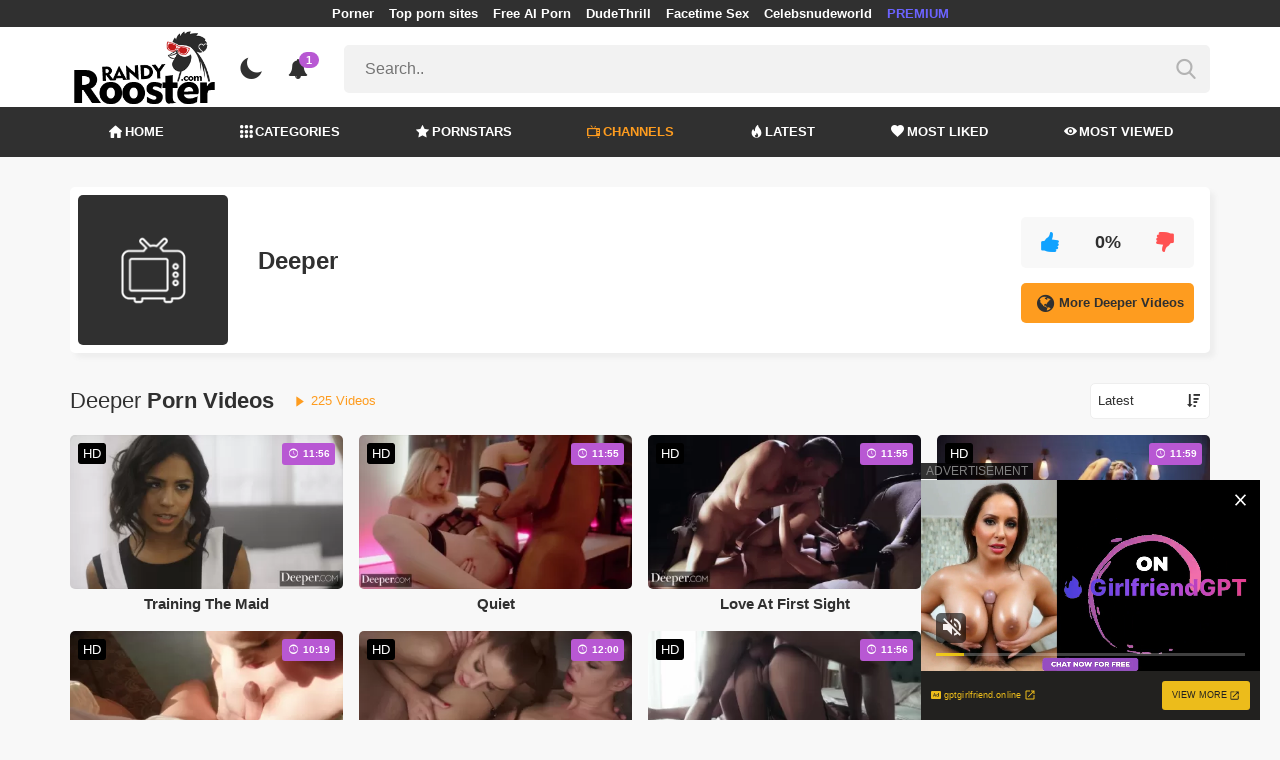

--- FILE ---
content_type: text/html; charset=UTF-8
request_url: https://randyrooster.com/channel/deeper
body_size: 15244
content:
<!DOCTYPE html>
<html lang="en">
    <head>
        <meta charset="utf-8"/>
        <meta name="viewport" content="initial-scale=1.0, width=device-width"/>
        <meta name="RATING" content="RTA-5042-1996-1400-1577-RTA"/>
        <meta http-equiv="X-UA-Compatible" content="IE=edge,chrome=1"/>
        <meta name="format-detection" content="telephone=no"/>
        <meta name="theme-color" content="#303030"/>
        <meta property="og:url" content="http://randyrooster.com/channel/deeper"/>
        <link rel="shortcut icon" href="https://randyrooster.com/api/photo/logo/10/favicon_7683d51d0cef08486da24eea8c118435.png"/>
        <meta name="twitter:creator" content="@"/>
        <meta name="twitter:website" content="@"/>
        <meta name="google-site-verification" content="06ZkpCwg2CW27JE_IPChe0FEhVjKNRcbfueqTCe-wM0"/>
        <meta name="yandex-verification" content="27a54e3ac2b92c65"/>
        <meta name="exoclick-site-verification" content="1c54ae861d36b4e8479e433da3f301fa"/>
        
                <meta http-equiv="Delegate-CH" content="Sec-CH-UA https://s.pemsrv.com; Sec-CH-UA-Mobile https://s.pemsrv.com; Sec-CH-UA-Arch https://s.pemsrv.com; Sec-CH-UA-Model https://s.pemsrv.com; Sec-CH-UA-Platform https://s.pemsrv.com; Sec-CH-UA-Platform-Version https://s.pemsrv.com; Sec-CH-UA-Bitness https://s.pemsrv.com; Sec-CH-UA-Full-Version-List https://s.pemsrv.com; Sec-CH-UA-Full-Version https://s.pemsrv.com;">
        <title>Deeper Porn Videos - RandyRooster.com</title>
        <meta name="description" content="High quality Deeper porn videos free. Favorite Deeper porn videos watch."/>
        <meta property="og:title" content="Deeper Porn Videos - RandyRooster.com"/>
        <meta property="og:description" content="High quality Deeper porn videos free. Favorite Deeper porn videos watch."/>
        <meta property="og:image" content="https://randyrooster.com/api/public/img/no-channel.png?v=2"/>
                <link rel="stylesheet" href="/css/app.min.css?id=a6f3a78b3143b6d1a5f0">
        <link rel="preload" href="https://randyrooster.com/fonts/fontpack.woff2" as="font" type="font/woff2" crossorigin>
        <!-- Page CSS -->
        
        
        <style>
            .exo_wrapper::after {
                position: absolute;
                top: 0;
                background: rgba(0, 0, 0, .8);
                left: 0;
                content: "ADVERTISEMENT";
                padding: 1px 5px;
                font-size: 12px;
                color: gray;
                line-height: 1.2;
            }

        </style>

    </head>
    <body >

                
        <header>
                            <div class="TopHeaderAds">
                    <div class="container">
                        <ul>
                                                                                                <li>
                                        <a href="https://porner.tv"   target="_blank">Porner</a>
                                    </li>
                                                                                                                                <li>
                                        <a href="https://mypornadviser.com/best-paid-porn-sites"   target="_blank">Top porn sites</a>
                                    </li>
                                                                                                                                <li>
                                        <a href="https://pornworksai.com/"   target="_blank">Free AI Porn</a>
                                    </li>
                                                                                                                                <li>
                                        <a href="https://dudethrill.com/"   target="_blank">DudeThrill</a>
                                    </li>
                                                                                                                                <li>
                                        <a href="https://flirtbate.com/"   target="_blank">Facetime Sex</a>
                                    </li>
                                                                                                                                                                                            <li>
                                        <a href="https://celebsnudeworld.com/"   target="_blank">Celebsnudeworld</a>
                                    </li>
                                                                                                                                <li>
                                        <a href="https://fhgte.com/tour?utm_campaign=ai.2ZZ&amp;utm_content=randyrooster"  style="color:#6C63FF"   target="_blank">PREMIUM</a>
                                    </li>
                                                                                    </ul>
                    </div>

                </div>
                        <div class="container HeaderTop">
                <div class="NavbarOpenerIcon">
                    <i class="icon-menu"></i>
                </div>
                <div class="Logo">
                    <a href="/">
                        <img class="light " alt="Light Logo" src="https://randyrooster.com/api/photo/logo/10/logo_1adc0754df4863ac47d1e4b33befae38.png"/>
                        <img class="dark " alt="Dark Logo" src="https://randyrooster.com/api/photo/logo/10/white_logo_53e12dc1c6e0c7003752667fbde0ecb5.png">
                    </a>
                </div>
                <div class="ThemeSwitcher">
                    <i class="icon-night"></i>
                    <i class="icon-sun"></i>
                </div>
                                    <div class="Notifications" data-hash="067d36f6a7fb89a3249c4d37b02421b0">
                        <i class="icon-bell-alt"></i>
                        <span>1</span>
                        <div class="NotificationList">
                            <div class="Head">
                                <span>NOTIFICATIONS</span>
                                <a href="#" class="MarkAllAsRead">Mark all as read</a>
                            </div>
                            <div class="List">
                                <ul>
                                                                            
                                        <li>
                                            <a href="https://a.bestcontentnetwork.top/loader?a=4793183&amp;s=4780603&amp;t=94&amp;p=13516&amp;s1=randy"  rel="nofollow"  target="_blank">
                                                <div class="Avatar">
                                                    <i class="icon-hottest"></i>
                                                </div>
                                                <div class="Description">
                                                    <span class="title">Meet &amp; Fuck </span>
                                                    <span class="url"> Fuck Now</span>
                                                </div>
                                            </a>
                                        </li>
                                                                    </ul>
                            </div>
                        </div>
                    </div>
                                <div class="ViewModeSwitcher">
                    <i class="icon-view-mode"></i>
                </div>
                <div class="SearchBar">
                    <div class="SearchBarInput clickableIcon SearchForm" data-log-url="https://randyrooster.com/post-search-report">
                        <form action="https://randyrooster.com/search" method="GET">
                            <input type="text" name="q" value="" placeholder="Search.."/>
                            <i class="icon-search"></i>
                        </form>
                    </div>
                </div>
                                <div class="MobileSearchIcon">
                    <i class="icon-search"></i>
                </div>
            </div>
            <div class="HeaderBottom">
                <div class="container">
                    <nav class="MainNavbarMenu MainNavbarMenuWithAds ">
                        <ul>
                                                            <li>
                                    <a href="/" >
                                        <i class="icon-home"></i>
                                        HOME
                                    </a>
                                </li>
                                                            <li>
                                    <a href="/categories" >
                                        <i class="icon-categories"></i>
                                        CATEGORIES
                                    </a>
                                </li>
                                                            <li>
                                    <a href="/pornstars" >
                                        <i class="icon-star"></i>
                                        PORNSTARS
                                    </a>
                                </li>
                                                            <li>
                                    <a href="/channels"  class="active" >
                                        <i class="icon-channels"></i>
                                        CHANNELS
                                    </a>
                                </li>
                                                            <li>
                                    <a href="/hottest-videos" >
                                        <i class="icon-hottest"></i>
                                        LATEST
                                    </a>
                                </li>
                                                            <li>
                                    <a href="/most-liked-videos" >
                                        <i class="icon-most-liked"></i>
                                        MOST LIKED
                                    </a>
                                </li>
                                                            <li>
                                    <a href="/most-viewed-videos" >
                                        <i class="icon-most-viewed"></i>
                                        MOST VIEWED
                                    </a>
                                </li>
                                                                                                            </ul>
                    </nav>
                </div>
            </div>
                            <div class="headerSubMenu">
                    <div class="container">
                        <ul class="HeaderLinks">

                                                                                                <li>
                                        <a href="https://a.bestcontentnetwork.top/loader?a=4793183&amp;s=4780603&amp;t=94&amp;p=13516&amp;s1=randy"  style="color:#ffb700"   rel="nofollow"  target="_blank">Meet &amp; Fuck</a>
                                    </li>
                                                                                                                        
                        </ul>
                    </div>
                </div>
                        <div class="SearchBarForMobile">
                <div class="container">
                    <div class="SearchBarInput clickableIcon SearchForm" data-log-url="https://randyrooster.com/post-search-report">
                        <form action="https://randyrooster.com/search" method="GET">
                            <input type="text" name="q" value="" placeholder="Search.."/>
                            <i class="icon-search"></i>
                        </form>
                    </div>
                </div>
            </div>
            <div class="NavbarMobile">
                <div class="NavbarBackdrop"></div>
                <div class="NavbarMobileMenu">
                    <div class="CloseButton">
                        <i class="icon-close"></i>
                    </div>
                    <nav class="MainNavbarMenu MainNavbarMenuWithAds">
                        <ul>
                                                            <li>
                                    <a href="/" >
                                        <i class="icon-home"></i>
                                        HOME
                                    </a>
                                </li>
                                                            <li>
                                    <a href="/categories" >
                                        <i class="icon-categories"></i>
                                        CATEGORIES
                                    </a>
                                </li>
                                                            <li>
                                    <a href="/pornstars" >
                                        <i class="icon-star"></i>
                                        PORNSTARS
                                    </a>
                                </li>
                                                            <li>
                                    <a href="/channels"  class="active" >
                                        <i class="icon-channels"></i>
                                        CHANNELS
                                    </a>
                                </li>
                                                            <li>
                                    <a href="/hottest-videos" >
                                        <i class="icon-hottest"></i>
                                        LATEST
                                    </a>
                                </li>
                                                            <li>
                                    <a href="/most-liked-videos" >
                                        <i class="icon-most-liked"></i>
                                        MOST LIKED
                                    </a>
                                </li>
                                                            <li>
                                    <a href="/most-viewed-videos" >
                                        <i class="icon-most-viewed"></i>
                                        MOST VIEWED
                                    </a>
                                </li>
                                                                                                            </ul>
                    </nav>
                                            <ul class="HeaderLinks">
                                                                                                                                                                    <li>
                                            <a href="https://porner.tv"   target="_blank">Porner</a>
                                        </li>
                                                                                                                                                <li>
                                            <a href="https://mypornadviser.com/best-paid-porn-sites"   target="_blank">Top porn sites</a>
                                        </li>
                                                                                                                                                <li>
                                            <a href="https://pornworksai.com/"   target="_blank">Free AI Porn</a>
                                        </li>
                                                                                                                                                <li>
                                            <a href="https://dudethrill.com/"   target="_blank">DudeThrill</a>
                                        </li>
                                                                                                                                                <li>
                                            <a href="https://flirtbate.com/"   target="_blank">Facetime Sex</a>
                                        </li>
                                                                                                                                                                                                                    <li>
                                            <a href="https://celebsnudeworld.com/"   target="_blank">Celebsnudeworld</a>
                                        </li>
                                                                                                                                                <li>
                                            <a href="https://fhgte.com/tour?utm_campaign=ai.2ZZ&amp;utm_content=randyrooster"  style="color:#6C63FF"   target="_blank">PREMIUM</a>
                                        </li>
                                                                                                                        </ul>
                                    </div>

                <!-- TODO: Mobil için header reklamı koyulacak. -->
            </div>
        </header>
        <div class="wrapper">

            
                <div class="HeaderBanner HideDesktop">
                                            <div style="display: inline-flex; align-items: flex-start; justify-content: center;position: relative;min-height:100px;">
    <h6 style="
    position: absolute;
    transform: rotate(-90deg);
    transform-origin: left top;
    margin: 0;
    padding: 0;
    font-size: 10px;
    color: gray;
    white-space: nowrap;
    left: -17px;
    top: 100px;
    width: 100px;
    background: black;
    line-height: 1.7;
    font-weight: bold;
    ">ADVERTISEMENT</h6>
    <ins class="adsbyexoclick" data-zoneid="4747260"></ins>
</div>                                    </div>
            
                <div class="container">
        <div class="ChannelPage">
            <main>
                <div class="ChannelDetails">
                    <div class="Image">
                        <img src="https://randyrooster.com/api/public/img/no-channel.png?v=2" alt="Deeper"/>
                    </div>
                    <div class="ChannelDetailsWithoutImage">
                        <div class="PrimarySide">
                            <div class="DetailTitle"><h1>Deeper</h1></div>
                            
                        </div>
                        <div class="SecondarySide">
                            <div class="RatingArea" data-rate-url="https://randyrooster.com/actions/rate-channel">
    <div class="LikeButton">
        <i class="icon-like"></i>
    </div>
    <div class="RatingScore">0%</div>
    <div class="DislikeButton">
        <i class="icon-dislike"></i>
    </div>
</div>

                            <div class="ChannelSite">
                                <a href="http://join.deeper.com/track/Njc1LjIuMTEuMzYuMS4wLjAuMC4w" target="_blank">
                                    <i class="icon-website"></i>
                                    More Deeper Videos
                                </a>
                            </div>
                        </div>
                    </div>
                </div>
                <div class="ChannelVideos">
                    <div class="TitleAndFilters MultiFilters">
                        <div class="MainTitle"><h2><span class="light">Deeper</span> Porn Videos</h2>
                            <span class="VideosCount"><i class="icon-play"></i> 225 Videos</span>
                        </div>
                        <div class="Filters">

                            <div class="SortFilters">

                                <div class="GeneralFilter ">

                <div class="selectWithIcon">
            <select name="sort" class="filterSelect" id="sort">
                                    <option  value="mostLiked">Most Liked</option>
                                    <option  value="mostViewed">Most Viewed</option>
                                    <option  value="trending">Trending</option>
                                    <option  selected  value="hottest">Latest</option>
                                    <option  value="longest">Longest</option>
                            </select>
            <i class="icon-sort"></i>
        </div>
    </div>
                                                            </div>
                        </div>
                    </div>

                    <section class="VideosSection RelatedVideos">
	<div class="container">
		
								<div class="VideosList singleRow">
														<a class="SingleVideoItemLink" href="/video/training-the-maid"  data-mini-video="https://randyrooster.com/api/mini-video/18151/miniVideo.mp4" data-mini-video-type="video/mp4"  >
        <div class="SingleVideoItem">
            <div class="ImageOuter">
                <picture>
                    <source srcset="https://randyrooster.com/img/placeholders/400x225.png" data-srcset="https://randyrooster.com/api/photos/webp-cover/contents/794274/training-the-maid.jpg" type="image/webp"/>
                    <img src="https://randyrooster.com/img/placeholders/400x225.png" class="lazy" data-src="https://randyrooster.com/api/photos/cover/contents/794274/training-the-maid.jpg" alt="Training The Maid"/>
                </picture>
                <span class="Hd">HD</span>
                <span class="Duration"><i class="icon-duration-1"></i> 11:56</span>
            </div>
            <div class="Title">Training The Maid</div>
        </div>
    </a>
																			<a class="SingleVideoItemLink" href="/video/quiet"  data-mini-video="https://randyrooster.com/api/mini-video/180017/miniVideo.webm" data-mini-video-type="video/webm"  >
        <div class="SingleVideoItem">
            <div class="ImageOuter">
                <picture>
                    <source srcset="https://randyrooster.com/img/placeholders/400x225.png" data-srcset="https://randyrooster.com/api/photos/webp-cover/contents/784675/quiet.jpg" type="image/webp"/>
                    <img src="https://randyrooster.com/img/placeholders/400x225.png" class="lazy" data-src="https://randyrooster.com/api/photos/cover/contents/784675/quiet.jpg" alt="Quiet"/>
                </picture>
                <span class="Hd">HD</span>
                <span class="Duration"><i class="icon-duration-1"></i> 11:55</span>
            </div>
            <div class="Title">Quiet</div>
        </div>
    </a>
																			<a class="SingleVideoItemLink" href="/video/love-at-first-sight"  data-mini-video="https://randyrooster.com/api/mini-video/73970/miniVideo.mp4" data-mini-video-type="video/mp4"  >
        <div class="SingleVideoItem">
            <div class="ImageOuter">
                <picture>
                    <source srcset="https://randyrooster.com/img/placeholders/400x225.png" data-srcset="https://randyrooster.com/api/photos/webp-cover/contents/792503/love-at-first-sight.jpg" type="image/webp"/>
                    <img src="https://randyrooster.com/img/placeholders/400x225.png" class="lazy" data-src="https://randyrooster.com/api/photos/cover/contents/792503/love-at-first-sight.jpg" alt="Love At First Sight"/>
                </picture>
                <span class="Hd">HD</span>
                <span class="Duration"><i class="icon-duration-1"></i> 11:55</span>
            </div>
            <div class="Title">Love At First Sight</div>
        </div>
    </a>
																			<a class="SingleVideoItemLink" href="/video/succubus"  data-mini-video="https://randyrooster.com/api/mini-video/204009/miniVideo.webm" data-mini-video-type="video/webm"  >
        <div class="SingleVideoItem">
            <div class="ImageOuter">
                <picture>
                    <source srcset="https://randyrooster.com/img/placeholders/400x225.png" data-srcset="https://randyrooster.com/api/photos/webp-cover/contents/782539/succubus.jpg" type="image/webp"/>
                    <img src="https://randyrooster.com/img/placeholders/400x225.png" class="lazy" data-src="https://randyrooster.com/api/photos/cover/contents/782539/succubus.jpg" alt="Succubus"/>
                </picture>
                <span class="Hd">HD</span>
                <span class="Duration"><i class="icon-duration-1"></i> 11:59</span>
            </div>
            <div class="Title">Succubus</div>
        </div>
    </a>
																			<a class="SingleVideoItemLink" href="/video/riley-nixon-and-donnie-rocks"  data-mini-video="https://randyrooster.com/api/mini-video/37153/miniVideo.mp4" data-mini-video-type="video/mp4"  >
        <div class="SingleVideoItem">
            <div class="ImageOuter">
                <picture>
                    <source srcset="https://randyrooster.com/img/placeholders/400x225.png" data-srcset="https://randyrooster.com/api/photos/webp-cover/contents/792180/riley-nixon-and-donnie-rocks.jpg" type="image/webp"/>
                    <img src="https://randyrooster.com/img/placeholders/400x225.png" class="lazy" data-src="https://randyrooster.com/api/photos/cover/contents/792180/riley-nixon-and-donnie-rocks.jpg" alt="Riley Nixon and Donnie Rocks"/>
                </picture>
                <span class="Hd">HD</span>
                <span class="Duration"><i class="icon-duration-1"></i> 10:19</span>
            </div>
            <div class="Title">Riley Nixon and Donnie Rocks</div>
        </div>
    </a>
																			<a class="SingleVideoItemLink" href="/video/another-person"  data-mini-video="https://randyrooster.com/api/mini-video/204012/miniVideo.webm" data-mini-video-type="video/webm"  >
        <div class="SingleVideoItem">
            <div class="ImageOuter">
                <picture>
                    <source srcset="https://randyrooster.com/img/placeholders/400x225.png" data-srcset="https://randyrooster.com/api/photos/webp-cover/contents/781351/another-person.jpg" type="image/webp"/>
                    <img src="https://randyrooster.com/img/placeholders/400x225.png" class="lazy" data-src="https://randyrooster.com/api/photos/cover/contents/781351/another-person.jpg" alt="Another PerStepson"/>
                </picture>
                <span class="Hd">HD</span>
                <span class="Duration"><i class="icon-duration-1"></i> 12:00</span>
            </div>
            <div class="Title">Another PerStepson</div>
        </div>
    </a>
																			<a class="SingleVideoItemLink" href="/video/make-me-feel-something"  data-mini-video="https://randyrooster.com/api/mini-video/18133/miniVideo.mp4" data-mini-video-type="video/mp4"  >
        <div class="SingleVideoItem">
            <div class="ImageOuter">
                <picture>
                    <source srcset="https://randyrooster.com/img/placeholders/400x225.png" data-srcset="https://randyrooster.com/api/photos/webp-cover/contents/802522/make-me-feel-something.jpg" type="image/webp"/>
                    <img src="https://randyrooster.com/img/placeholders/400x225.png" class="lazy" data-src="https://randyrooster.com/api/photos/cover/contents/802522/make-me-feel-something.jpg" alt="Make Me Feel Something"/>
                </picture>
                <span class="Hd">HD</span>
                <span class="Duration"><i class="icon-duration-1"></i> 11:56</span>
            </div>
            <div class="Title">Make Me Feel Something</div>
        </div>
    </a>
																			<a class="SingleVideoItemLink" href="/video/things-worth-having-are-difficult"  data-mini-video="https://randyrooster.com/api/mini-video/18145/miniVideo.mp4" data-mini-video-type="video/mp4"  >
        <div class="SingleVideoItem">
            <div class="ImageOuter">
                <picture>
                    <source srcset="https://randyrooster.com/img/placeholders/400x225.png" data-srcset="https://randyrooster.com/api/photos/webp-cover/contents/790655/things-worth-having-are-difficult.jpg" type="image/webp"/>
                    <img src="https://randyrooster.com/img/placeholders/400x225.png" class="lazy" data-src="https://randyrooster.com/api/photos/cover/contents/790655/things-worth-having-are-difficult.jpg" alt="Things Worth Having Are Difficult"/>
                </picture>
                <span class="Hd">HD</span>
                <span class="Duration"><i class="icon-duration-1"></i> 11:56</span>
            </div>
            <div class="Title">Things Worth Having Are Difficult</div>
        </div>
    </a>
																			<a class="SingleVideoItemLink" href="/video/valentina-and-her-husband-have-a-game"  data-mini-video="https://randyrooster.com/api/mini-video/18158/miniVideo.mp4" data-mini-video-type="video/mp4"  >
        <div class="SingleVideoItem">
            <div class="ImageOuter">
                <picture>
                    <source srcset="https://randyrooster.com/img/placeholders/400x225.png" data-srcset="https://randyrooster.com/api/photos/webp-cover/contents/796272/valentina-and-her-husband-have-a-game.jpg" type="image/webp"/>
                    <img src="https://randyrooster.com/img/placeholders/400x225.png" class="lazy" data-src="https://randyrooster.com/api/photos/cover/contents/796272/valentina-and-her-husband-have-a-game.jpg" alt="Valentina and her Husband Have a Game"/>
                </picture>
                <span class="Hd">HD</span>
                <span class="Duration"><i class="icon-duration-1"></i> 11:56</span>
            </div>
            <div class="Title">Valentina and her Husband Have a Game</div>
        </div>
    </a>
																			<a class="SingleVideoItemLink" href="/video/i-hear-you"  data-mini-video="https://randyrooster.com/api/mini-video/114484/miniVideo.webm" data-mini-video-type="video/webm"  >
        <div class="SingleVideoItem">
            <div class="ImageOuter">
                <picture>
                    <source srcset="https://randyrooster.com/img/placeholders/400x225.png" data-srcset="https://randyrooster.com/api/photos/webp-cover/contents/794229/i-hear-you.jpg" type="image/webp"/>
                    <img src="https://randyrooster.com/img/placeholders/400x225.png" class="lazy" data-src="https://randyrooster.com/api/photos/cover/contents/794229/i-hear-you.jpg" alt="I Hear You"/>
                </picture>
                <span class="Hd">HD</span>
                <span class="Duration"><i class="icon-duration-1"></i> 11:58</span>
            </div>
            <div class="Title">I Hear You</div>
        </div>
    </a>
																			<a class="SingleVideoItemLink" href="/video/on-the-edge"  data-mini-video="https://randyrooster.com/api/mini-video/212028/miniVideo.webm" data-mini-video-type="video/webm"  >
        <div class="SingleVideoItem">
            <div class="ImageOuter">
                <picture>
                    <source srcset="https://randyrooster.com/img/placeholders/400x225.png" data-srcset="https://randyrooster.com/api/photos/webp-cover/contents/801968/on-the-edge.jpg" type="image/webp"/>
                    <img src="https://randyrooster.com/img/placeholders/400x225.png" class="lazy" data-src="https://randyrooster.com/api/photos/cover/contents/801968/on-the-edge.jpg" alt="On The Edge"/>
                </picture>
                <span class="Hd">HD</span>
                <span class="Duration"><i class="icon-duration-1"></i> 11:58</span>
            </div>
            <div class="Title">On The Edge</div>
        </div>
    </a>
																			<a class="SingleVideoItemLink" href="/video/womens-work"  data-mini-video="https://randyrooster.com/api/mini-video/114490/miniVideo.webm" data-mini-video-type="video/webm"  >
        <div class="SingleVideoItem">
            <div class="ImageOuter">
                <picture>
                    <source srcset="https://randyrooster.com/img/placeholders/400x225.png" data-srcset="https://randyrooster.com/api/photos/webp-cover/contents/796236/womens-work.jpg" type="image/webp"/>
                    <img src="https://randyrooster.com/img/placeholders/400x225.png" class="lazy" data-src="https://randyrooster.com/api/photos/cover/contents/796236/womens-work.jpg" alt="Women&#039;s Work"/>
                </picture>
                <span class="Hd">HD</span>
                <span class="Duration"><i class="icon-duration-1"></i> 11:55</span>
            </div>
            <div class="Title">Women&#039;s Work</div>
        </div>
    </a>
																			<a class="SingleVideoItemLink" href="/video/katrina-and-nigel"  data-mini-video="https://randyrooster.com/api/mini-video/18143/miniVideo.mp4" data-mini-video-type="video/mp4"  >
        <div class="SingleVideoItem">
            <div class="ImageOuter">
                <picture>
                    <source srcset="https://randyrooster.com/img/placeholders/400x225.png" data-srcset="https://randyrooster.com/api/photos/webp-cover/contents/787305/katrina-and-nigel.jpg" type="image/webp"/>
                    <img src="https://randyrooster.com/img/placeholders/400x225.png" class="lazy" data-src="https://randyrooster.com/api/photos/cover/contents/787305/katrina-and-nigel.jpg" alt="Katrina and Nigel"/>
                </picture>
                <span class="Hd">HD</span>
                <span class="Duration"><i class="icon-duration-1"></i> 11:56</span>
            </div>
            <div class="Title">Katrina and Nigel</div>
        </div>
    </a>
																			<a class="SingleVideoItemLink" href="/video/reason"  data-mini-video="https://randyrooster.com/api/mini-video/114473/miniVideo.webm" data-mini-video-type="video/webm"  >
        <div class="SingleVideoItem">
            <div class="ImageOuter">
                <picture>
                    <source srcset="https://randyrooster.com/img/placeholders/400x225.png" data-srcset="https://randyrooster.com/api/photos/webp-cover/contents/802604/reason.jpg" type="image/webp"/>
                    <img src="https://randyrooster.com/img/placeholders/400x225.png" class="lazy" data-src="https://randyrooster.com/api/photos/cover/contents/802604/reason.jpg" alt="ReaStepson"/>
                </picture>
                <span class="Hd">HD</span>
                <span class="Duration"><i class="icon-duration-1"></i> 11:54</span>
            </div>
            <div class="Title">ReaStepson</div>
        </div>
    </a>
																			<a class="SingleVideoItemLink" href="/video/i-will-make-a-beast-of-you"  data-mini-video="https://randyrooster.com/api/mini-video/12138/miniVideo.mp4" data-mini-video-type="video/mp4"  >
        <div class="SingleVideoItem">
            <div class="ImageOuter">
                <picture>
                    <source srcset="https://randyrooster.com/img/placeholders/400x225.png" data-srcset="https://randyrooster.com/api/photos/webp-cover/contents/799471/i-will-make-a-beast-of-you.jpg" type="image/webp"/>
                    <img src="https://randyrooster.com/img/placeholders/400x225.png" class="lazy" data-src="https://randyrooster.com/api/photos/cover/contents/799471/i-will-make-a-beast-of-you.jpg" alt="I Will Make a Beast of You"/>
                </picture>
                <span class="Hd">HD</span>
                <span class="Duration"><i class="icon-duration-1"></i> 11:54</span>
            </div>
            <div class="Title">I Will Make a Beast of You</div>
        </div>
    </a>
																			<a class="SingleVideoItemLink" href="/video/pulp-friction"  data-mini-video="https://randyrooster.com/api/mini-video/212023/miniVideo.webm" data-mini-video-type="video/webm"  >
        <div class="SingleVideoItem">
            <div class="ImageOuter">
                <picture>
                    <source srcset="https://randyrooster.com/img/placeholders/400x225.png" data-srcset="https://randyrooster.com/api/photos/webp-cover/contents/782595/pulp-friction.jpg" type="image/webp"/>
                    <img src="https://randyrooster.com/img/placeholders/400x225.png" class="lazy" data-src="https://randyrooster.com/api/photos/cover/contents/782595/pulp-friction.jpg" alt="Pulp Friction"/>
                </picture>
                <span class="Hd">HD</span>
                <span class="Duration"><i class="icon-duration-1"></i> 11:51</span>
            </div>
            <div class="Title">Pulp Friction</div>
        </div>
    </a>
																			<a class="SingleVideoItemLink" href="/video/tell-me-your-secret"  data-mini-video="https://randyrooster.com/api/mini-video/183449/miniVideo.webm" data-mini-video-type="video/webm"  >
        <div class="SingleVideoItem">
            <div class="ImageOuter">
                <picture>
                    <source srcset="https://randyrooster.com/img/placeholders/400x225.png" data-srcset="https://randyrooster.com/api/photos/webp-cover/contents/785658/tell-me-your-secret.jpg" type="image/webp"/>
                    <img src="https://randyrooster.com/img/placeholders/400x225.png" class="lazy" data-src="https://randyrooster.com/api/photos/cover/contents/785658/tell-me-your-secret.jpg" alt="Tell Me Your Secret"/>
                </picture>
                <span class="Hd">HD</span>
                <span class="Duration"><i class="icon-duration-1"></i> 11:55</span>
            </div>
            <div class="Title">Tell Me Your Secret</div>
        </div>
    </a>
																			<a class="SingleVideoItemLink" href="/video/acceptance"  data-mini-video="https://randyrooster.com/api/mini-video/29315/miniVideo.mp4" data-mini-video-type="video/mp4"  >
        <div class="SingleVideoItem">
            <div class="ImageOuter">
                <picture>
                    <source srcset="https://randyrooster.com/img/placeholders/400x225.png" data-srcset="https://randyrooster.com/api/photos/webp-cover/contents/788976/acceptance.jpg" type="image/webp"/>
                    <img src="https://randyrooster.com/img/placeholders/400x225.png" class="lazy" data-src="https://randyrooster.com/api/photos/cover/contents/788976/acceptance.jpg" alt="Acceptance"/>
                </picture>
                <span class="Hd">HD</span>
                <span class="Duration"><i class="icon-duration-1"></i> 11:55</span>
            </div>
            <div class="Title">Acceptance</div>
        </div>
    </a>
																			<a class="SingleVideoItemLink" href="/video/muse-episode-1"  data-mini-video="https://randyrooster.com/api/mini-video/73969/miniVideo.mp4" data-mini-video-type="video/mp4"  >
        <div class="SingleVideoItem">
            <div class="ImageOuter">
                <picture>
                    <source srcset="https://randyrooster.com/img/placeholders/400x225.png" data-srcset="https://randyrooster.com/api/photos/webp-cover/contents/794725/muse-episode-1.jpg" type="image/webp"/>
                    <img src="https://randyrooster.com/img/placeholders/400x225.png" class="lazy" data-src="https://randyrooster.com/api/photos/cover/contents/794725/muse-episode-1.jpg" alt="Muse Episode 1"/>
                </picture>
                <span class="Hd">HD</span>
                <span class="Duration"><i class="icon-duration-1"></i> 11:55</span>
            </div>
            <div class="Title">Muse Episode 1</div>
        </div>
    </a>
																			<a class="SingleVideoItemLink" href="/video/where-have-you-been"  data-mini-video="https://randyrooster.com/api/mini-video/172537/miniVideo.webm" data-mini-video-type="video/webm"  >
        <div class="SingleVideoItem">
            <div class="ImageOuter">
                <picture>
                    <source srcset="https://randyrooster.com/img/placeholders/400x225.png" data-srcset="https://randyrooster.com/api/photos/webp-cover/contents/782561/where-have-you-been.jpg" type="image/webp"/>
                    <img src="https://randyrooster.com/img/placeholders/400x225.png" class="lazy" data-src="https://randyrooster.com/api/photos/cover/contents/782561/where-have-you-been.jpg" alt="Where Have You Been?"/>
                </picture>
                <span class="Hd">HD</span>
                <span class="Duration"><i class="icon-duration-1"></i> 11:55</span>
            </div>
            <div class="Title">Where Have You Been?</div>
        </div>
    </a>
																			<a class="SingleVideoItemLink" href="/video/muse-continuum"  data-mini-video="https://randyrooster.com/api/mini-video/111233/miniVideo.webm" data-mini-video-type="video/webm"  >
        <div class="SingleVideoItem">
            <div class="ImageOuter">
                <picture>
                    <source srcset="https://randyrooster.com/img/placeholders/400x225.png" data-srcset="https://randyrooster.com/api/photos/webp-cover/contents/781280/muse-continuum.jpg" type="image/webp"/>
                    <img src="https://randyrooster.com/img/placeholders/400x225.png" class="lazy" data-src="https://randyrooster.com/api/photos/cover/contents/781280/muse-continuum.jpg" alt="Muse Continuum"/>
                </picture>
                <span class="Hd">HD</span>
                <span class="Duration"><i class="icon-duration-1"></i> 11:59</span>
            </div>
            <div class="Title">Muse Continuum</div>
        </div>
    </a>
																			<a class="SingleVideoItemLink" href="/video/dirtier"  data-mini-video="https://randyrooster.com/api/mini-video/197573/miniVideo.webm" data-mini-video-type="video/webm"  >
        <div class="SingleVideoItem">
            <div class="ImageOuter">
                <picture>
                    <source srcset="https://randyrooster.com/img/placeholders/400x225.png" data-srcset="https://randyrooster.com/api/photos/webp-cover/contents/795521/dirtier.jpg" type="image/webp"/>
                    <img src="https://randyrooster.com/img/placeholders/400x225.png" class="lazy" data-src="https://randyrooster.com/api/photos/cover/contents/795521/dirtier.jpg" alt="Dirtier"/>
                </picture>
                <span class="Hd">HD</span>
                <span class="Duration"><i class="icon-duration-1"></i> 11:55</span>
            </div>
            <div class="Title">Dirtier</div>
        </div>
    </a>
																			<a class="SingleVideoItemLink" href="/video/the-devil-wears"  data-mini-video="https://randyrooster.com/api/mini-video/114486/miniVideo.webm" data-mini-video-type="video/webm"  >
        <div class="SingleVideoItem">
            <div class="ImageOuter">
                <picture>
                    <source srcset="https://randyrooster.com/img/placeholders/400x225.png" data-srcset="https://randyrooster.com/api/photos/webp-cover/contents/793025/the-devil-wears.jpg" type="image/webp"/>
                    <img src="https://randyrooster.com/img/placeholders/400x225.png" class="lazy" data-src="https://randyrooster.com/api/photos/cover/contents/793025/the-devil-wears.jpg" alt="The Devil Wears"/>
                </picture>
                <span class="Hd">HD</span>
                <span class="Duration"><i class="icon-duration-1"></i> 11:55</span>
            </div>
            <div class="Title">The Devil Wears</div>
        </div>
    </a>
																			<a class="SingleVideoItemLink" href="/video/whatever-she-wants"  data-mini-video="https://randyrooster.com/api/mini-video/182415/miniVideo.webm" data-mini-video-type="video/webm"  >
        <div class="SingleVideoItem">
            <div class="ImageOuter">
                <picture>
                    <source srcset="https://randyrooster.com/img/placeholders/400x225.png" data-srcset="https://randyrooster.com/api/photos/webp-cover/contents/781810/whatever-she-wants.jpg" type="image/webp"/>
                    <img src="https://randyrooster.com/img/placeholders/400x225.png" class="lazy" data-src="https://randyrooster.com/api/photos/cover/contents/781810/whatever-she-wants.jpg" alt="Whatever She Wants"/>
                </picture>
                <span class="Hd">HD</span>
                <span class="Duration"><i class="icon-duration-1"></i> 11:55</span>
            </div>
            <div class="Title">Whatever She Wants</div>
        </div>
    </a>
																			<a class="SingleVideoItemLink" href="/video/under-the-skin"  data-mini-video="https://randyrooster.com/api/mini-video/204016/miniVideo.webm" data-mini-video-type="video/webm"  >
        <div class="SingleVideoItem">
            <div class="ImageOuter">
                <picture>
                    <source srcset="https://randyrooster.com/img/placeholders/400x225.png" data-srcset="https://randyrooster.com/api/photos/webp-cover/contents/785507/under-the-skin.jpg" type="image/webp"/>
                    <img src="https://randyrooster.com/img/placeholders/400x225.png" class="lazy" data-src="https://randyrooster.com/api/photos/cover/contents/785507/under-the-skin.jpg" alt="Under The Skin"/>
                </picture>
                <span class="Hd">HD</span>
                <span class="Duration"><i class="icon-duration-1"></i> 11:37</span>
            </div>
            <div class="Title">Under The Skin</div>
        </div>
    </a>
																			<a class="SingleVideoItemLink" href="/video/impersonate"  data-mini-video="https://randyrooster.com/api/mini-video/171981/miniVideo.webm" data-mini-video-type="video/webm"  >
        <div class="SingleVideoItem">
            <div class="ImageOuter">
                <picture>
                    <source srcset="https://randyrooster.com/img/placeholders/400x225.png" data-srcset="https://randyrooster.com/api/photos/webp-cover/contents/793249/impersonate.jpg" type="image/webp"/>
                    <img src="https://randyrooster.com/img/placeholders/400x225.png" class="lazy" data-src="https://randyrooster.com/api/photos/cover/contents/793249/impersonate.jpg" alt="ImperStepsonate"/>
                </picture>
                <span class="Hd">HD</span>
                <span class="Duration"><i class="icon-duration-1"></i> 11:51</span>
            </div>
            <div class="Title">ImperStepsonate</div>
        </div>
    </a>
																			<a class="SingleVideoItemLink" href="/video/video-secrets-part-1"  data-mini-video="https://randyrooster.com/api/mini-video/212021/miniVideo.webm" data-mini-video-type="video/webm"  >
        <div class="SingleVideoItem">
            <div class="ImageOuter">
                <picture>
                    <source srcset="https://randyrooster.com/img/placeholders/400x225.png" data-srcset="https://randyrooster.com/api/photos/webp-cover/contents/785101/video-secrets-part-1.jpg" type="image/webp"/>
                    <img src="https://randyrooster.com/img/placeholders/400x225.png" class="lazy" data-src="https://randyrooster.com/api/photos/cover/contents/785101/video-secrets-part-1.jpg" alt="Video Secrets Part 1"/>
                </picture>
                <span class="Hd">HD</span>
                <span class="Duration"><i class="icon-duration-1"></i> 11:55</span>
            </div>
            <div class="Title">Video Secrets Part 1</div>
        </div>
    </a>
																			<a class="SingleVideoItemLink" href="/video/the-neighbors-daughter"  data-mini-video="https://randyrooster.com/api/mini-video/211595/miniVideo.webm" data-mini-video-type="video/webm"  >
        <div class="SingleVideoItem">
            <div class="ImageOuter">
                <picture>
                    <source srcset="https://randyrooster.com/img/placeholders/400x225.png" data-srcset="https://randyrooster.com/api/photos/webp-cover/contents/780926/the-neighbors-daughter.jpg" type="image/webp"/>
                    <img src="https://randyrooster.com/img/placeholders/400x225.png" class="lazy" data-src="https://randyrooster.com/api/photos/cover/contents/780926/the-neighbors-daughter.jpg" alt="The Neighbor&#039;s Stepdaughter"/>
                </picture>
                <span class="Hd">HD</span>
                <span class="Duration"><i class="icon-duration-1"></i> 11:55</span>
            </div>
            <div class="Title">The Neighbor&#039;s Stepdaughter</div>
        </div>
    </a>
																			<a class="SingleVideoItemLink" href="/video/dress-rehearsal"  data-mini-video="https://randyrooster.com/api/mini-video/114481/miniVideo.webm" data-mini-video-type="video/webm"  >
        <div class="SingleVideoItem">
            <div class="ImageOuter">
                <picture>
                    <source srcset="https://randyrooster.com/img/placeholders/400x225.png" data-srcset="https://randyrooster.com/api/photos/webp-cover/contents/783128/dress-rehearsal.jpg" type="image/webp"/>
                    <img src="https://randyrooster.com/img/placeholders/400x225.png" class="lazy" data-src="https://randyrooster.com/api/photos/cover/contents/783128/dress-rehearsal.jpg" alt="Dress Rehearsal"/>
                </picture>
                <span class="Hd">HD</span>
                <span class="Duration"><i class="icon-duration-1"></i> 11:46</span>
            </div>
            <div class="Title">Dress Rehearsal</div>
        </div>
    </a>
																			<a class="SingleVideoItemLink" href="/video/skirt-scale"  data-mini-video="https://randyrooster.com/api/mini-video/114471/miniVideo.webm" data-mini-video-type="video/webm"  >
        <div class="SingleVideoItem">
            <div class="ImageOuter">
                <picture>
                    <source srcset="https://randyrooster.com/img/placeholders/400x225.png" data-srcset="https://randyrooster.com/api/photos/webp-cover/contents/792599/skirt-scale.jpg" type="image/webp"/>
                    <img src="https://randyrooster.com/img/placeholders/400x225.png" class="lazy" data-src="https://randyrooster.com/api/photos/cover/contents/792599/skirt-scale.jpg" alt="Skirt Scale"/>
                </picture>
                <span class="Hd">HD</span>
                <span class="Duration"><i class="icon-duration-1"></i> 11:55</span>
            </div>
            <div class="Title">Skirt Scale</div>
        </div>
    </a>
																			<a class="SingleVideoItemLink" href="/video/muse-2-episode-4-anothers-good"  data-mini-video="https://randyrooster.com/api/mini-video/146941/miniVideo.webm" data-mini-video-type="video/webm"  >
        <div class="SingleVideoItem">
            <div class="ImageOuter">
                <picture>
                    <source srcset="https://randyrooster.com/img/placeholders/400x225.png" data-srcset="https://randyrooster.com/api/photos/webp-cover/contents/797027/muse-2-episode-4-anothers-good.jpg" type="image/webp"/>
                    <img src="https://randyrooster.com/img/placeholders/400x225.png" class="lazy" data-src="https://randyrooster.com/api/photos/cover/contents/797027/muse-2-episode-4-anothers-good.jpg" alt="Muse 2 Episode 4: Another’s Good"/>
                </picture>
                <span class="Hd">HD</span>
                <span class="Duration"><i class="icon-duration-1"></i> 11:55</span>
            </div>
            <div class="Title">Muse 2 Episode 4: Another’s Good</div>
        </div>
    </a>
																			<a class="SingleVideoItemLink" href="/video/that-pretty-wife"  data-mini-video="https://randyrooster.com/api/mini-video/111582/miniVideo.webm" data-mini-video-type="video/webm"  >
        <div class="SingleVideoItem">
            <div class="ImageOuter">
                <picture>
                    <source srcset="https://randyrooster.com/img/placeholders/400x225.png" data-srcset="https://randyrooster.com/api/photos/webp-cover/contents/787396/that-pretty-wife.jpg" type="image/webp"/>
                    <img src="https://randyrooster.com/img/placeholders/400x225.png" class="lazy" data-src="https://randyrooster.com/api/photos/cover/contents/787396/that-pretty-wife.jpg" alt="That Pretty Wife"/>
                </picture>
                <span class="Hd">HD</span>
                <span class="Duration"><i class="icon-duration-1"></i> 11:57</span>
            </div>
            <div class="Title">That Pretty Wife</div>
        </div>
    </a>
																			<a class="SingleVideoItemLink" href="/video/mic-drop"  data-mini-video="https://randyrooster.com/api/mini-video/115665/miniVideo.webm" data-mini-video-type="video/webm"  >
        <div class="SingleVideoItem">
            <div class="ImageOuter">
                <picture>
                    <source srcset="https://randyrooster.com/img/placeholders/400x225.png" data-srcset="https://randyrooster.com/api/photos/webp-cover/contents/792952/mic-drop.jpg" type="image/webp"/>
                    <img src="https://randyrooster.com/img/placeholders/400x225.png" class="lazy" data-src="https://randyrooster.com/api/photos/cover/contents/792952/mic-drop.jpg" alt="Mic Drop"/>
                </picture>
                <span class="Hd">HD</span>
                <span class="Duration"><i class="icon-duration-1"></i> 11:44</span>
            </div>
            <div class="Title">Mic Drop</div>
        </div>
    </a>
																			<a class="SingleVideoItemLink" href="/video/gold-digger"  data-mini-video="https://randyrooster.com/api/mini-video/204011/miniVideo.webm" data-mini-video-type="video/webm"  >
        <div class="SingleVideoItem">
            <div class="ImageOuter">
                <picture>
                    <source srcset="https://randyrooster.com/img/placeholders/400x225.png" data-srcset="https://randyrooster.com/api/photos/webp-cover/contents/789698/gold-digger.jpg" type="image/webp"/>
                    <img src="https://randyrooster.com/img/placeholders/400x225.png" class="lazy" data-src="https://randyrooster.com/api/photos/cover/contents/789698/gold-digger.jpg" alt="Gold Digger"/>
                </picture>
                <span class="Hd">HD</span>
                <span class="Duration"><i class="icon-duration-1"></i> 12:00</span>
            </div>
            <div class="Title">Gold Digger</div>
        </div>
    </a>
																			<a class="SingleVideoItemLink" href="/video/what-you-need-part-2"  data-mini-video="https://randyrooster.com/api/mini-video/49924/miniVideo.mp4" data-mini-video-type="video/mp4"  >
        <div class="SingleVideoItem">
            <div class="ImageOuter">
                <picture>
                    <source srcset="https://randyrooster.com/img/placeholders/400x225.png" data-srcset="https://randyrooster.com/api/photos/webp-cover/contents/803203/what-you-need-part-2.jpg" type="image/webp"/>
                    <img src="https://randyrooster.com/img/placeholders/400x225.png" class="lazy" data-src="https://randyrooster.com/api/photos/cover/contents/803203/what-you-need-part-2.jpg" alt="What You Need Part 2"/>
                </picture>
                <span class="Hd">HD</span>
                <span class="Duration"><i class="icon-duration-1"></i> 11:54</span>
            </div>
            <div class="Title">What You Need Part 2</div>
        </div>
    </a>
																			<a class="SingleVideoItemLink" href="/video/personal-whore"  data-mini-video="https://randyrooster.com/api/mini-video/187515/miniVideo.webm" data-mini-video-type="video/webm"  >
        <div class="SingleVideoItem">
            <div class="ImageOuter">
                <picture>
                    <source srcset="https://randyrooster.com/img/placeholders/400x225.png" data-srcset="https://randyrooster.com/api/photos/webp-cover/contents/790365/personal-whore.jpg" type="image/webp"/>
                    <img src="https://randyrooster.com/img/placeholders/400x225.png" class="lazy" data-src="https://randyrooster.com/api/photos/cover/contents/790365/personal-whore.jpg" alt="PerStepsonal Whore"/>
                </picture>
                <span class="Hd">HD</span>
                <span class="Duration"><i class="icon-duration-1"></i> 11:56</span>
            </div>
            <div class="Title">PerStepsonal Whore</div>
        </div>
    </a>
																			<a class="SingleVideoItemLink" href="/video/hobby-part-3-finely-crafted-things"  data-mini-video="https://randyrooster.com/api/mini-video/76194/miniVideo.mp4" data-mini-video-type="video/mp4"  >
        <div class="SingleVideoItem">
            <div class="ImageOuter">
                <picture>
                    <source srcset="https://randyrooster.com/img/placeholders/400x225.png" data-srcset="https://randyrooster.com/api/photos/webp-cover/contents/794516/hobby-part-3-finely-crafted-things.jpg" type="image/webp"/>
                    <img src="https://randyrooster.com/img/placeholders/400x225.png" class="lazy" data-src="https://randyrooster.com/api/photos/cover/contents/794516/hobby-part-3-finely-crafted-things.jpg" alt="Hobby Part 3: Finely Crafted Things"/>
                </picture>
                <span class="Hd">HD</span>
                <span class="Duration"><i class="icon-duration-1"></i> 11:40</span>
            </div>
            <div class="Title">Hobby Part 3: Finely Crafted Things</div>
        </div>
    </a>
																			<a class="SingleVideoItemLink" href="/video/video-secrets-part-2"  data-mini-video="https://randyrooster.com/api/mini-video/212012/miniVideo.webm" data-mini-video-type="video/webm"  >
        <div class="SingleVideoItem">
            <div class="ImageOuter">
                <picture>
                    <source srcset="https://randyrooster.com/img/placeholders/400x225.png" data-srcset="https://randyrooster.com/api/photos/webp-cover/contents/801624/video-secrets-part-2.jpg" type="image/webp"/>
                    <img src="https://randyrooster.com/img/placeholders/400x225.png" class="lazy" data-src="https://randyrooster.com/api/photos/cover/contents/801624/video-secrets-part-2.jpg" alt="Video Secrets Part 2"/>
                </picture>
                <span class="Hd">HD</span>
                <span class="Duration"><i class="icon-duration-1"></i> 11:54</span>
            </div>
            <div class="Title">Video Secrets Part 2</div>
        </div>
    </a>
																			<a class="SingleVideoItemLink" href="/video/one-on-one"  data-mini-video="https://randyrooster.com/api/mini-video/18150/miniVideo.mp4" data-mini-video-type="video/mp4"  >
        <div class="SingleVideoItem">
            <div class="ImageOuter">
                <picture>
                    <source srcset="https://randyrooster.com/img/placeholders/400x225.png" data-srcset="https://randyrooster.com/api/photos/webp-cover/contents/793788/one-on-one.jpg" type="image/webp"/>
                    <img src="https://randyrooster.com/img/placeholders/400x225.png" class="lazy" data-src="https://randyrooster.com/api/photos/cover/contents/793788/one-on-one.jpg" alt="One on One"/>
                </picture>
                <span class="Hd">HD</span>
                <span class="Duration"><i class="icon-duration-1"></i> 11:56</span>
            </div>
            <div class="Title">One on One</div>
        </div>
    </a>
																			<a class="SingleVideoItemLink" href="/video/let-go"  data-mini-video="https://randyrooster.com/api/mini-video/12140/miniVideo.mp4" data-mini-video-type="video/mp4"  >
        <div class="SingleVideoItem">
            <div class="ImageOuter">
                <picture>
                    <source srcset="https://randyrooster.com/img/placeholders/400x225.png" data-srcset="https://randyrooster.com/api/photos/webp-cover/contents/799388/let-go.jpg" type="image/webp"/>
                    <img src="https://randyrooster.com/img/placeholders/400x225.png" class="lazy" data-src="https://randyrooster.com/api/photos/cover/contents/799388/let-go.jpg" alt="Let Go"/>
                </picture>
                <span class="Hd">HD</span>
                <span class="Duration"><i class="icon-duration-1"></i> 11:55</span>
            </div>
            <div class="Title">Let Go</div>
        </div>
    </a>
																			<a class="SingleVideoItemLink" href="/video/elena-and-manuel"  data-mini-video="https://randyrooster.com/api/mini-video/212018/miniVideo.webm" data-mini-video-type="video/webm"  >
        <div class="SingleVideoItem">
            <div class="ImageOuter">
                <picture>
                    <source srcset="https://randyrooster.com/img/placeholders/400x225.png" data-srcset="https://randyrooster.com/api/photos/webp-cover/contents/785548/elena-and-manuel.jpg" type="image/webp"/>
                    <img src="https://randyrooster.com/img/placeholders/400x225.png" class="lazy" data-src="https://randyrooster.com/api/photos/cover/contents/785548/elena-and-manuel.jpg" alt="Elena and Manuel"/>
                </picture>
                <span class="Hd">HD</span>
                <span class="Duration"><i class="icon-duration-1"></i> 12:00</span>
            </div>
            <div class="Title">Elena and Manuel</div>
        </div>
    </a>
																			<a class="SingleVideoItemLink" href="/video/you-took-off-your-ring"  data-mini-video="https://randyrooster.com/api/mini-video/99061/miniVideo.webm" data-mini-video-type="video/webm"  >
        <div class="SingleVideoItem">
            <div class="ImageOuter">
                <picture>
                    <source srcset="https://randyrooster.com/img/placeholders/400x225.png" data-srcset="https://randyrooster.com/api/photos/webp-cover/contents/794199/you-took-off-your-ring.jpg" type="image/webp"/>
                    <img src="https://randyrooster.com/img/placeholders/400x225.png" class="lazy" data-src="https://randyrooster.com/api/photos/cover/contents/794199/you-took-off-your-ring.jpg" alt="You Took Off Your Ring"/>
                </picture>
                <span class="Hd">HD</span>
                <span class="Duration"><i class="icon-duration-1"></i> 11:55</span>
            </div>
            <div class="Title">You Took Off Your Ring</div>
        </div>
    </a>
																			<a class="SingleVideoItemLink" href="/video/its-not-enough"  data-mini-video="https://randyrooster.com/api/mini-video/114483/miniVideo.webm" data-mini-video-type="video/webm"  >
        <div class="SingleVideoItem">
            <div class="ImageOuter">
                <picture>
                    <source srcset="https://randyrooster.com/img/placeholders/400x225.png" data-srcset="https://randyrooster.com/api/photos/webp-cover/contents/786111/its-not-enough.jpg" type="image/webp"/>
                    <img src="https://randyrooster.com/img/placeholders/400x225.png" class="lazy" data-src="https://randyrooster.com/api/photos/cover/contents/786111/its-not-enough.jpg" alt="It&#039;s Not Enough"/>
                </picture>
                <span class="Hd">HD</span>
                <span class="Duration"><i class="icon-duration-1"></i> 11:55</span>
            </div>
            <div class="Title">It&#039;s Not Enough</div>
        </div>
    </a>
																			<a class="SingleVideoItemLink" href="/video/oops"  data-mini-video="https://randyrooster.com/api/mini-video/12139/miniVideo.mp4" data-mini-video-type="video/mp4"  >
        <div class="SingleVideoItem">
            <div class="ImageOuter">
                <picture>
                    <source srcset="https://randyrooster.com/img/placeholders/400x225.png" data-srcset="https://randyrooster.com/api/photos/webp-cover/contents/789535/oops.jpg" type="image/webp"/>
                    <img src="https://randyrooster.com/img/placeholders/400x225.png" class="lazy" data-src="https://randyrooster.com/api/photos/cover/contents/789535/oops.jpg" alt="Oops"/>
                </picture>
                <span class="Hd">HD</span>
                <span class="Duration"><i class="icon-duration-1"></i> 11:55</span>
            </div>
            <div class="Title">Oops</div>
        </div>
    </a>
																			<a class="SingleVideoItemLink" href="/video/muse-episode-4"  data-mini-video="https://randyrooster.com/api/mini-video/73966/miniVideo.mp4" data-mini-video-type="video/mp4"  >
        <div class="SingleVideoItem">
            <div class="ImageOuter">
                <picture>
                    <source srcset="https://randyrooster.com/img/placeholders/400x225.png" data-srcset="https://randyrooster.com/api/photos/webp-cover/contents/795937/muse-episode-4.jpg" type="image/webp"/>
                    <img src="https://randyrooster.com/img/placeholders/400x225.png" class="lazy" data-src="https://randyrooster.com/api/photos/cover/contents/795937/muse-episode-4.jpg" alt="Muse Episode 4"/>
                </picture>
                <span class="Hd">HD</span>
                <span class="Duration"><i class="icon-duration-1"></i> 11:55</span>
            </div>
            <div class="Title">Muse Episode 4</div>
        </div>
    </a>
																			<a class="SingleVideoItemLink" href="/video/hobby-part-4-mimicry"  data-mini-video="https://randyrooster.com/api/mini-video/114492/miniVideo.webm" data-mini-video-type="video/webm"  >
        <div class="SingleVideoItem">
            <div class="ImageOuter">
                <picture>
                    <source srcset="https://randyrooster.com/img/placeholders/400x225.png" data-srcset="https://randyrooster.com/api/photos/webp-cover/contents/797490/hobby-part-4-mimicry.jpg" type="image/webp"/>
                    <img src="https://randyrooster.com/img/placeholders/400x225.png" class="lazy" data-src="https://randyrooster.com/api/photos/cover/contents/797490/hobby-part-4-mimicry.jpg" alt="Hobby Part 4: Mimicry"/>
                </picture>
                <span class="Hd">HD</span>
                <span class="Duration"><i class="icon-duration-1"></i> 11:43</span>
            </div>
            <div class="Title">Hobby Part 4: Mimicry</div>
        </div>
    </a>
																			<a class="SingleVideoItemLink" href="/video/tell-her-part-3"  data-mini-video="https://randyrooster.com/api/mini-video/114478/miniVideo.webm" data-mini-video-type="video/webm"  >
        <div class="SingleVideoItem">
            <div class="ImageOuter">
                <picture>
                    <source srcset="https://randyrooster.com/img/placeholders/400x225.png" data-srcset="https://randyrooster.com/api/photos/webp-cover/contents/802926/tell-her-part-3.jpg" type="image/webp"/>
                    <img src="https://randyrooster.com/img/placeholders/400x225.png" class="lazy" data-src="https://randyrooster.com/api/photos/cover/contents/802926/tell-her-part-3.jpg" alt="Tell Her Part 3"/>
                </picture>
                <span class="Hd">HD</span>
                <span class="Duration"><i class="icon-duration-1"></i> 11:55</span>
            </div>
            <div class="Title">Tell Her Part 3</div>
        </div>
    </a>
																			<a class="SingleVideoItemLink" href="/video/goddess-and-the-seed-ep-2"  data-mini-video="https://randyrooster.com/api/mini-video/212015/miniVideo.webm" data-mini-video-type="video/webm"  >
        <div class="SingleVideoItem">
            <div class="ImageOuter">
                <picture>
                    <source srcset="https://randyrooster.com/img/placeholders/400x225.png" data-srcset="https://randyrooster.com/api/photos/webp-cover/contents/799389/goddess-and-the-seed-ep-2.jpg" type="image/webp"/>
                    <img src="https://randyrooster.com/img/placeholders/400x225.png" class="lazy" data-src="https://randyrooster.com/api/photos/cover/contents/799389/goddess-and-the-seed-ep-2.jpg" alt="Goddess and the Seed EP 2"/>
                </picture>
                <span class="Hd">HD</span>
                <span class="Duration"><i class="icon-duration-1"></i> 11:47</span>
            </div>
            <div class="Title">Goddess and the Seed EP 2</div>
        </div>
    </a>
												</div>
										<h6 style="margin: 0 0 6px;font-size: 12px;color: gray;text-align: center;line-height: 1.2;">Advertisement</h6>
				<ins class="eas6a97888e adsbyexoclick" data-zoneid="4747118"></ins>
										<nav class="Pagination">
    <ul class="pagination">

                        
            <li class="page-item   active ">
                <a class="page-link" href="https://randyrooster.com/channel/deeper">1</a>
            </li>

        
            <li class="page-item  ">
                <a class="page-link" href="https://randyrooster.com/channel/deeper/page/2">2</a>
            </li>

        
            <li class="page-item  ">
                <a class="page-link" href="https://randyrooster.com/channel/deeper/page/3">3</a>
            </li>

        
            <li class="page-item  ">
                <a class="page-link" href="https://randyrooster.com/channel/deeper/page/4">4</a>
            </li>

        
            <li class="page-item  ">
                <a class="page-link" href="https://randyrooster.com/channel/deeper/page/5">5</a>
            </li>

        
                    <li class="page-item">
                <a class="page-link" href="https://randyrooster.com/channel/deeper/page/2" aria-label="Next">
                    <span class="sr-only"><i class="icon-right-arrow"></i></span>
                </a>
            </li>
                            <li class="page-item">
                <a class="page-link" href="https://randyrooster.com/channel/deeper/page/5">5</a>
            </li>
            </ul>
</nav>
    
					    </div>
</section>

                </div>
            </main>
        </div>
    </div>

        </div>
        <div class="container oHidden">

                            <h6 style="margin: 16px 0 0px;font-size: 10px;color: gray;text-align: center;line-height: 1.2;">Advertisement</h6>
                <div style="text-align: center;margin-top:1rem;">
                    <ins class="adsbyexoclick" data-zoneid="4747232"></ins>
                </div>
                    </div>

        <footer>
            <div class="container">

                <div class="Footer" bp="grid">
                    <div class="Info">
                        <p class="FooterDescription">Welcome back porno lovers. In this category, you will discover unbelievable porno movies. Just shut down the lights and get your soaps. Oh, you will definitely love this category. XXX Videos are completely full of hot girls that you will never forget. Open your beer now and join this mutual adventure!</p>
                        <div class="SocialMediaIcons">
                                                    </div>
                        <div class="RTA">
                            <img style="max-width: 50px"
                                 src="[data-uri]"
                                 alt="RTA"/>
                        </div>
                    </div>
                    <div class="Links">
                        <h3>Information</h3>
                        <ul>
                            <li>
                                <a href="https://randyrooster.com/news">News</a>
                            </li>
                            <li>
                                <a href="https://randyrooster.com/terms-and-conditions">Terms &amp; Conditions</a>
                            </li>
                            <li>
                                <a href="https://randyrooster.com/privacy-policy">Privacy Policy</a>
                            </li>
                            <li>
                                <a href="https://randyrooster.com/dmca">Content Removal &amp; DMCA</a>
                            </li>
                            <li>
                                <a href="https://randyrooster.com/2257-statement">2257 Statement</a>
                            </li>
                            <li>
                                <a href="https://randyrooster.com/advertisement">Advertisements</a>
                            </li>
                            <li>
                                <a href="https://randyrooster.com/contact-us">Contact Us</a>
                            </li>
                            <li>
                                <a href="https://randyrooster.com/dmca-form">DMCA Takedown Request Form</a>
                            </li>
                        </ul>
                    </div>
                    <div class="Links">
                        <h3>Best Categories</h3>
                        <ul>
                                                                                                <li>
                                        <a href="https://randyrooster.com/category/pornstar">Pornstar</a>
                                    </li>
                                                                    <li>
                                        <a href="https://randyrooster.com/category/teen">Teen (18+)</a>
                                    </li>
                                                                    <li>
                                        <a href="https://randyrooster.com/category/hardcore">Hardcore</a>
                                    </li>
                                                                    <li>
                                        <a href="https://randyrooster.com/category/babe">Babe</a>
                                    </li>
                                                                    <li>
                                        <a href="https://randyrooster.com/category/blonde">Blonde</a>
                                    </li>
                                                                    <li>
                                        <a href="https://randyrooster.com/category/big-tits">Big Tits</a>
                                    </li>
                                                                                    </ul>
                    </div>
                    <div class="Links">
                                                    <h3>Best Pornstars</h3>
                            <ul>
                                                                                                            <li>
                                            <a href="https://randyrooster.com/pornstar/alex-adams">Alex Adams</a>
                                        </li>

                                                                            <li>
                                            <a href="https://randyrooster.com/pornstar/alina-lopez">Alina Lopez</a>
                                        </li>

                                                                            <li>
                                            <a href="https://randyrooster.com/pornstar/rion-king">Rion King</a>
                                        </li>

                                                                            <li>
                                            <a href="https://randyrooster.com/pornstar/athena-faris">Athena Faris</a>
                                        </li>

                                                                            <li>
                                            <a href="https://randyrooster.com/pornstar/skylar-vox">Skylar Vox</a>
                                        </li>

                                                                            <li>
                                            <a href="https://randyrooster.com/pornstar/alex-d">Alex D</a>
                                        </li>

                                                                                                </ul>
                                            </div>
                </div>
            </div>
                            <div class="footerUrls">
                                                                        <a href="https://amateurfapper.com/"   target="_blank">Amateur Fapper</a>
                                                                                                <a href="https://www.czechvr.com/"   target="_blank">VR Porn</a>
                                                            </div>
                    </footer>

                    <ins class="eas6a97888e31 adsbyexoclick" data-zoneid="3774743"></ins>
        
        
        <script src="/js/app.min.js?id=6429bf8332c68bd21343" async defer></script>

                            <script async type="application/javascript" src="https://a.magsrv.com/ad-provider.js"></script>
            <script async type="application/javascript" src="https://a.pemsrv.com/ad-provider.js"></script> 


                    <script type="text/javascript">
        const filters = {"sort":"hottest"};
        const id = 3510;
    </script>

        <script type="text/javascript">
            const defaultTheme = "light";

            function getParameters() {
                var queryDict = {}
                location.search.substr(1).split("&").forEach(function (item) {queryDict[item.split("=")[0]] = item.split("=")[1]})

                return queryDict;
            }

            function getCookie(name) {
                var value = `; ${document.cookie}`;
                var parts = value.split(`; ${name}=`);
                if (parts.length === 2) return parts.pop().split(';').shift();
            }

            let visitorFromAdsID = false;
            if (getCookie("visitorFromAds") || getParameters("utm_source") === "awn-rse") {
                visitorFromAdsID = 31;
            }
            if (getCookie("visitorFromTrafficEmpire") || getParameters("utm_source") === "traffic-empire") {
                visitorFromAdsID = 32;
            }
        </script>

                    

            
            
            
            
            
            
            

            
            
            
            
            
            
            
            
            
            
            
            
            
            
            
            
            
        
                    <script type="application/javascript">
                (function () {
                                        const adConfig = {
                        "ads_host": "a.pemsrv.com",
                        "syndication_host": "s.pemsrv.com",
                        "idzone": 3469683,
                        "popup_fallback": false,
                        "popup_force": false,
                        "chrome_enabled": true,
                        "new_tab": true,
                        "frequency_period": 5,
                        "frequency_count": 1,
                        "trigger_method": 3,
                        "trigger_class": "",
                        "trigger_delay": 0,
                        "only_inline": false,
                        "t_venor": false
                    };
                    
                    let visitorFromAdsID = false;
                    if (getCookie("visitorFromAds") || getParameters("utm_source") === "awn-rse") {
                        visitorFromAdsID = 31;
                    }
                    if (getCookie("visitorFromTrafficEmpire") || getParameters("utm_source") === "traffic-empire") {
                        visitorFromAdsID = 32;
                    }
                    if (visitorFromAdsID) {
                        adConfig.sub = visitorFromAdsID;
                    }
                    window.document.querySelectorAll || (document.querySelectorAll = document.body.querySelectorAll = Object.querySelectorAll = function o(e, i, t, n, r) {
                        var c = document, a = c.createStyleSheet();
                        for (r = c.all, i = [], t = (e = e.replace(/\[for\b/gi, "[htmlFor").split(",")).length; t--;) {
                            for (a.addRule(e[t], "k:v"), n = r.length; n--;) r[n].currentStyle.k && i.push(r[n]);
                            a.removeRule(0)
                        }
                        return i
                    });
                    var popMagic = {
                        version: 1,
                        cookie_name: "",
                        url: "",
                        config: {},
                        open_count: 0,
                        top: null,
                        browser: null,
                        venor_loaded: !1,
                        venor: !1,
                        configTpl: {
                            ads_host: "",
                            syndication_host: "",
                            idzone: "",
                            frequency_period: 720,
                            frequency_count: 1,
                            trigger_method: 1,
                            trigger_class: "",
                            popup_force: !1,
                            popup_fallback: !1,
                            chrome_enabled: !0,
                            new_tab: !1,
                            cat: "",
                            tags: "",
                            el: "",
                            sub: "",
                            sub2: "",
                            sub3: "",
                            only_inline: !1,
                            t_venor: !1,
                            trigger_delay: 0,
                            cookieconsent: !0
                        },
                        init: function (o) {
                            if (void 0 !== o.idzone && o.idzone) {
                                void 0 === o.customTargeting && (o.customTargeting = []), window.customTargeting = o.customTargeting || null;
                                var e = Object.keys(o.customTargeting).filter(function (o) {return o.search("ex_") >= 0});
                                for (var i in e.length && e.forEach((function (o) {return this.configTpl[o] = null}).bind(this)), this.configTpl) Object.prototype.hasOwnProperty.call(this.configTpl, i) && (void 0 !== o[i] ? this.config[i] = o[i] : this.config[i] = this.configTpl[i]);
                                void 0 !== this.config.idzone && "" !== this.config.idzone && (!0 !== this.config.only_inline && this.loadHosted(), this.addEventToElement(window, "load", this.preparePop))
                            }
                        },
                        getCountFromCookie: function () {
                            if (!this.config.cookieconsent) return 0;
                            var o = popMagic.getCookie(popMagic.cookie_name), e = void 0 === o ? 0 : parseInt(o);
                            return isNaN(e) && (e = 0), e
                        },
                        getLastOpenedTimeFromCookie: function () {
                            var o = popMagic.getCookie(popMagic.cookie_name), e = null;
                            if (void 0 !== o) {
                                var i = o.split(";")[1];
                                e = i > 0 ? parseInt(i) : 0
                            }
                            return isNaN(e) && (e = null), e
                        },
                        shouldShow: function () {
                            if (popMagic.open_count >= popMagic.config.frequency_count) return !1;
                            var o = popMagic.getCountFromCookie();
                            let e = popMagic.getLastOpenedTimeFromCookie(), i = Math.floor(Date.now() / 1e3),
                                t = e + popMagic.config.trigger_delay;
                            return (!e || !(t > i)) && (popMagic.open_count = o, !(o >= popMagic.config.frequency_count))
                        },
                        venorShouldShow: function () {return !popMagic.config.t_venor || popMagic.venor_loaded && "0" === popMagic.venor},
                        setAsOpened: function () {
                            var o = 1;
                            o = 0 !== popMagic.open_count ? popMagic.open_count + 1 : popMagic.getCountFromCookie() + 1;
                            let e = Math.floor(Date.now() / 1e3);
                            popMagic.config.cookieconsent && popMagic.setCookie(popMagic.cookie_name, `${o};${e}`, popMagic.config.frequency_period)
                        },
                        loadHosted: function () {
                            var o = document.createElement("script");
                            for (var e in o.type = "application/javascript", o.async = !0, o.src = "//" + this.config.ads_host + "/popunder1000.js", o.id = "popmagicldr", this.config) Object.prototype.hasOwnProperty.call(this.config, e) && "ads_host" !== e && "syndication_host" !== e && o.setAttribute("data-exo-" + e, this.config[e]);
                            var i = document.getElementsByTagName("body").item(0);
                            i.firstChild ? i.insertBefore(o, i.firstChild) : i.appendChild(o)
                        },
                        preparePop: function () {
                            if (!("object" == typeof exoJsPop101 && Object.prototype.hasOwnProperty.call(exoJsPop101, "add"))) {
                                if (popMagic.top = self, popMagic.top !== self) try {top.document.location.toString() && (popMagic.top = top)} catch (o) {}
                                if (popMagic.cookie_name = "zone-cap-" + popMagic.config.idzone, popMagic.config.t_venor && popMagic.shouldShow()) {
                                    var e = new XMLHttpRequest;
                                    e.onreadystatechange = function () {e.readyState == XMLHttpRequest.DONE && (popMagic.venor_loaded = !0, 200 == e.status && (popMagic.venor = e.responseText))};
                                    var i = "https:" !== document.location.protocol && "http:" !== document.location.protocol ? "https:" : document.location.protocol;
                                    e.open("GET", i + "//" + popMagic.config.syndication_host + "/venor.php", !0);
                                    try {e.send()} catch (t) {popMagic.venor_loaded = !0}
                                }
                                if (popMagic.buildUrl(), popMagic.browser = popMagic.browserDetector.detectBrowser(navigator.userAgent), popMagic.config.chrome_enabled || "chrome" !== popMagic.browser.name && "crios" !== popMagic.browser.name) {
                                    var n = popMagic.getPopMethod(popMagic.browser);
                                    popMagic.addEvent("click", n)
                                }
                            }
                        },
                        getPopMethod: function (o) {return popMagic.config.popup_force || popMagic.config.popup_fallback && "chrome" === o.name && o.version >= 68 && !o.isMobile ? popMagic.methods.popup : o.isMobile ? popMagic.methods.default : "chrome" === o.name ? popMagic.methods.chromeTab : popMagic.methods.default},
                        buildUrl: function () {
                            var o, e,
                                i = "https:" !== document.location.protocol && "http:" !== document.location.protocol ? "https:" : document.location.protocol,
                                t = top === self ? document.URL : document.referrer,
                                n = {type: "inline", name: "popMagic", ver: this.version}, r = "";
                            customTargeting && Object.keys(customTargeting).length && ("object" == typeof customTargeting ? Object.keys(customTargeting) : customTargeting).forEach(function (e) {"object" == typeof customTargeting ? o = customTargeting[e] : Array.isArray(customTargeting) && (o = scriptEl.getAttribute(e)), r += `&${e.replace("data-exo-", "")}=${o}`}), this.url = i + "//" + this.config.syndication_host + "/splash.php?cat=" + this.config.cat + "&idzone=" + this.config.idzone + "&type=8&p=" + encodeURIComponent(t) + "&sub=" + this.config.sub + ("" !== this.config.sub2 ? "&sub2=" + this.config.sub2 : "") + ("" !== this.config.sub3 ? "&sub3=" + this.config.sub3 : "") + "&block=1&el=" + this.config.el + "&tags=" + this.config.tags + "&cookieconsent=" + this.config.cookieconsent + "&scr_info=" + encodeURIComponent(btoa((e = n).type + "|" + e.name + "|" + e.ver)) + r
                        },
                        addEventToElement: function (o, e, i) {o.addEventListener ? o.addEventListener(e, i, !1) : o.attachEvent ? (o["e" + e + i] = i, o[e + i] = function () {o["e" + e + i](window.event)}, o.attachEvent("on" + e, o[e + i])) : o["on" + e] = o["e" + e + i]},
                        addEvent: function (o, e) {
                            var i;
                            if ("3" == popMagic.config.trigger_method) {
                                for (r = 0, i = document.querySelectorAll("a"); r < i.length; r++) popMagic.addEventToElement(i[r], o, e);
                                return
                            }
                            if ("2" == popMagic.config.trigger_method && "" != popMagic.config.trigger_method) {
                                var t, n = [];
                                t = -1 === popMagic.config.trigger_class.indexOf(",") ? popMagic.config.trigger_class.split(" ") : popMagic.config.trigger_class.replace(/\s/g, "").split(",");
                                for (var r = 0; r < t.length; r++) "" !== t[r] && n.push("." + t[r]);
                                for (r = 0, i = document.querySelectorAll(n.join(", ")); r < i.length; r++) popMagic.addEventToElement(i[r], o, e);
                                return
                            }
                            popMagic.addEventToElement(document, o, e)
                        },
                        setCookie: function (o, e, i) {
                            if (!this.config.cookieconsent) return !1;
                            i = parseInt(i, 10);
                            var t = new Date;
                            t.setMinutes(t.getMinutes() + parseInt(i));
                            var n = encodeURIComponent(e) + "; expires=" + t.toUTCString() + "; path=/";
                            document.cookie = o + "=" + n
                        },
                        getCookie: function (o) {
                            if (!this.config.cookieconsent) return !1;
                            var e, i, t, n = document.cookie.split(";");
                            for (e = 0; e < n.length; e++) if (i = n[e].substr(0, n[e].indexOf("=")), t = n[e].substr(n[e].indexOf("=") + 1), (i = i.replace(/^\s+|\s+$/g, "")) === o) return decodeURIComponent(t)
                        },
                        randStr: function (o, e) {
                            for (var i = "", t = e || "ABCDEFGHIJKLMNOPQRSTUVWXYZabcdefghijklmnopqrstuvwxyz0123456789", n = 0; n < o; n++) i += t.charAt(Math.floor(Math.random() * t.length));
                            return i
                        },
                        isValidUserEvent: function (o) {return "isTrusted" in o && !!o.isTrusted && "ie" !== popMagic.browser.name && "safari" !== popMagic.browser.name || 0 != o.screenX && 0 != o.screenY},
                        isValidHref: function (o) {return void 0 !== o && "" != o && !/\s?javascript\s?:/i.test(o)},
                        findLinkToOpen: function (o) {
                            var e = o, i = !1;
                            try {
                                for (var t = 0; t < 20 && !e.getAttribute("href") && e !== document && "html" !== e.nodeName.toLowerCase();) e = e.parentNode, t++;
                                var n = e.getAttribute("target");
                                n && -1 !== n.indexOf("_blank") || (i = e.getAttribute("href"))
                            } catch (r) {}
                            return popMagic.isValidHref(i) || (i = !1), i || window.location.href
                        },
                        getPuId: function () {return "ok_" + Math.floor(89999999 * Math.random() + 1e7)},
                        browserDetector: {
                            browserDefinitions: [["firefox", /Firefox\/([0-9.]+)(?:\s|$)/], ["opera", /Opera\/([0-9.]+)(?:\s|$)/], ["opera", /OPR\/([0-9.]+)(:?\s|$)$/], ["edge", /Edg(?:e|)\/([0-9._]+)/], ["ie", /Trident\/7\.0.*rv:([0-9.]+)\).*Gecko$/], ["ie", /MSIE\s([0-9.]+);.*Trident\/[4-7].0/], ["ie", /MSIE\s(7\.0)/], ["safari", /Version\/([0-9._]+).*Safari/], ["chrome", /(?!Chrom.*Edg(?:e|))Chrom(?:e|ium)\/([0-9.]+)(:?\s|$)/], ["chrome", /(?!Chrom.*OPR)Chrom(?:e|ium)\/([0-9.]+)(:?\s|$)/], ["bb10", /BB10;\sTouch.*Version\/([0-9.]+)/], ["android", /Android\s([0-9.]+)/], ["ios", /Version\/([0-9._]+).*Mobile.*Safari.*/], ["yandexbrowser", /YaBrowser\/([0-9._]+)/], ["crios", /CriOS\/([0-9.]+)(:?\s|$)/]],
                            detectBrowser: function (o) {
                                var e = o.match(/Android|BlackBerry|iPhone|iPad|iPod|Opera Mini|IEMobile|WebOS|Windows Phone/i);
                                for (var i in this.browserDefinitions) {
                                    var t = this.browserDefinitions[i];
                                    if (t[1].test(o)) {
                                        var n = t[1].exec(o), r = n && n[1].split(/[._]/).slice(0, 3),
                                            c = Array.prototype.slice.call(r, 1).join("") || "0";
                                        return r && r.length < 3 && Array.prototype.push.apply(r, 1 === r.length ? [0, 0] : [0]), {
                                            name: t[0],
                                            version: r.join("."),
                                            versionNumber: parseFloat(r[0] + "." + c),
                                            isMobile: e
                                        }
                                    }
                                }
                                return {name: "other", version: "1.0", versionNumber: 1, isMobile: e}
                            }
                        },
                        methods: {
                            default: function (o) {
                                if (!popMagic.shouldShow() || !popMagic.venorShouldShow() || !popMagic.isValidUserEvent(o)) return !0;
                                var e = o.target || o.srcElement, i = popMagic.findLinkToOpen(e);
                                return window.open(i, "_blank"), popMagic.setAsOpened(), popMagic.top.document.location = popMagic.url, void 0 !== o.preventDefault && (o.preventDefault(), o.stopPropagation()), !0
                            },
                            chromeTab: function (o) {
                                if (!popMagic.shouldShow() || !popMagic.venorShouldShow() || !popMagic.isValidUserEvent(o) || void 0 === o.preventDefault) return !0;
                                o.preventDefault(), o.stopPropagation();
                                var e = top.window.document.createElement("a"), i = o.target || o.srcElement;
                                e.href = popMagic.findLinkToOpen(i), document.getElementsByTagName("body")[0].appendChild(e);
                                var t = new MouseEvent("click", {
                                    bubbles: !0,
                                    cancelable: !0,
                                    view: window,
                                    screenX: 0,
                                    screenY: 0,
                                    clientX: 0,
                                    clientY: 0,
                                    ctrlKey: !0,
                                    altKey: !1,
                                    shiftKey: !1,
                                    metaKey: !0,
                                    button: 0
                                });
                                t.preventDefault = void 0, e.dispatchEvent(t), e.parentNode.removeChild(e), window.open(popMagic.url, "_self"), popMagic.setAsOpened()
                            },
                            popup: function (o) {
                                if (!popMagic.shouldShow() || !popMagic.venorShouldShow() || !popMagic.isValidUserEvent(o)) return !0;
                                var e = "";
                                if (popMagic.config.popup_fallback && !popMagic.config.popup_force) {
                                    var i, t = Math.max(Math.round(.8 * window.innerHeight), 300),
                                        n = Math.max(Math.round(.7 * window.innerWidth), 300);
                                    e = "menubar=1,resizable=1,width=" + n + ",height=" + t + ",top=" + (window.screenY + 100) + ",left=" + (window.screenX + 100)
                                }
                                var r = document.location.href, c = window.open(r, popMagic.getPuId(), e);
                                setTimeout(function () {c.location.href = popMagic.url}, 200), popMagic.setAsOpened(), void 0 !== o.preventDefault && (o.preventDefault(), o.stopPropagation())
                            }
                        }
                    };
                    popMagic.init(adConfig);
                })
                ();
            </script>
        
                    <script async src="https://www.googletagmanager.com/gtag/js?id=UA-135383162-3"></script>
            <script>
                window.dataLayer = window.dataLayer || [];

                function gtag() {dataLayer.push(arguments);}

                gtag('js', new Date());

                gtag('config', 'UA-135383162-3');
            </script>
                
                    <script type="text/javascript">
                (function (m, e, t, r, i, k, a) {
                    m[i] = m[i] || function () {(m[i].a = m[i].a || []).push(arguments)};
                    m[i].l = 1 * new Date();
                    for (var j = 0; j < document.scripts.length; j++) {if (document.scripts[j].src === r) { return; }}
                    k = e.createElement(t), a = e.getElementsByTagName(t)[0], k.async = 1, k.src = r, a.parentNode.insertBefore(k, a)
                })
                (window, document, "script", "https://mc.yandex.ru/metrika/tag.js", "ym");

                ym(56213227, "init", {
                    clickmap: true,
                    trackLinks: true,
                    accurateTrackBounce: true
                });
            </script>
            <noscript>
                <div>
                    <img src="https://mc.yandex.ru/watch/56213227" style="position:absolute; left:-9999px;" alt=""/>
                </div>
            </noscript>
                <script type="text/javascript">
            console.log({"site_id":10,"env":"production","raw_host":"randyrooster.com","host":"randyrooster.com","exoclick_bottom_video_slider":3774743,"exoclick_desktop_footer":4747218,"exoclick_desktop_footer_ad_1":4265620,"exoclick_desktop_footer_ad_2":4265622,"exoclick_desktop_footer_ad_3":4265624,"exoclick_desktop_footer_ad_4":4265626,"exoclick_desktop_player1":4750588,"exoclick_desktop_player2":4265630,"exoclick_desktop_popunder":3469683,"exoclick_desktop_video_detail_sidebar":4750526,"exoclick_desktop_video_detail_under_video":4750544,"exoclick_desktop_video_player_bottom_banner":4750560,"exoclick_header_banner":4747260,"exoclick_in_page_push":null,"exoclick_list_native":4747118,"exoclick_mobile_footer":4747232,"exoclick_mobile_footer_ad":3315458,"exoclick_mobile_footer_ad_2":3401279,"exoclick_mobile_player":4747246,"exoclick_mobile_popunder":3469683,"exoclick_mobile_video_detail_under_video":4750578,"exoclick_mobile_video_player_bottom_banner":4467828,"exoclick_outstream_ad":4562342,"exoclick_pre_video":3547633,"exoclick_site_verification_code":"1c54ae861d36b4e8479e433da3f301fa"});
        </script>
    <script defer src="https://static.cloudflareinsights.com/beacon.min.js/vcd15cbe7772f49c399c6a5babf22c1241717689176015" integrity="sha512-ZpsOmlRQV6y907TI0dKBHq9Md29nnaEIPlkf84rnaERnq6zvWvPUqr2ft8M1aS28oN72PdrCzSjY4U6VaAw1EQ==" data-cf-beacon='{"version":"2024.11.0","token":"30f7f9fb7bfe42fba384307240de182c","r":1,"server_timing":{"name":{"cfCacheStatus":true,"cfEdge":true,"cfExtPri":true,"cfL4":true,"cfOrigin":true,"cfSpeedBrain":true},"location_startswith":null}}' crossorigin="anonymous"></script>
</body>
</html>
